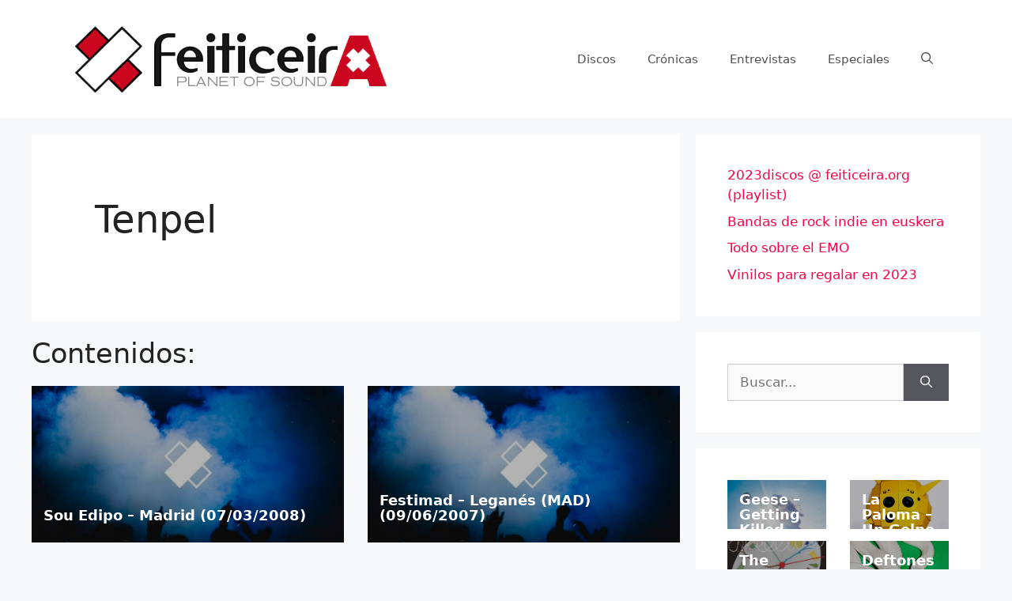

--- FILE ---
content_type: text/html; charset=utf-8
request_url: https://www.google.com/recaptcha/api2/aframe
body_size: 258
content:
<!DOCTYPE HTML><html><head><meta http-equiv="content-type" content="text/html; charset=UTF-8"></head><body><script nonce="LOewYMkI8H49S4FuErlSAw">/** Anti-fraud and anti-abuse applications only. See google.com/recaptcha */ try{var clients={'sodar':'https://pagead2.googlesyndication.com/pagead/sodar?'};window.addEventListener("message",function(a){try{if(a.source===window.parent){var b=JSON.parse(a.data);var c=clients[b['id']];if(c){var d=document.createElement('img');d.src=c+b['params']+'&rc='+(localStorage.getItem("rc::a")?sessionStorage.getItem("rc::b"):"");window.document.body.appendChild(d);sessionStorage.setItem("rc::e",parseInt(sessionStorage.getItem("rc::e")||0)+1);localStorage.setItem("rc::h",'1768770613106');}}}catch(b){}});window.parent.postMessage("_grecaptcha_ready", "*");}catch(b){}</script></body></html>